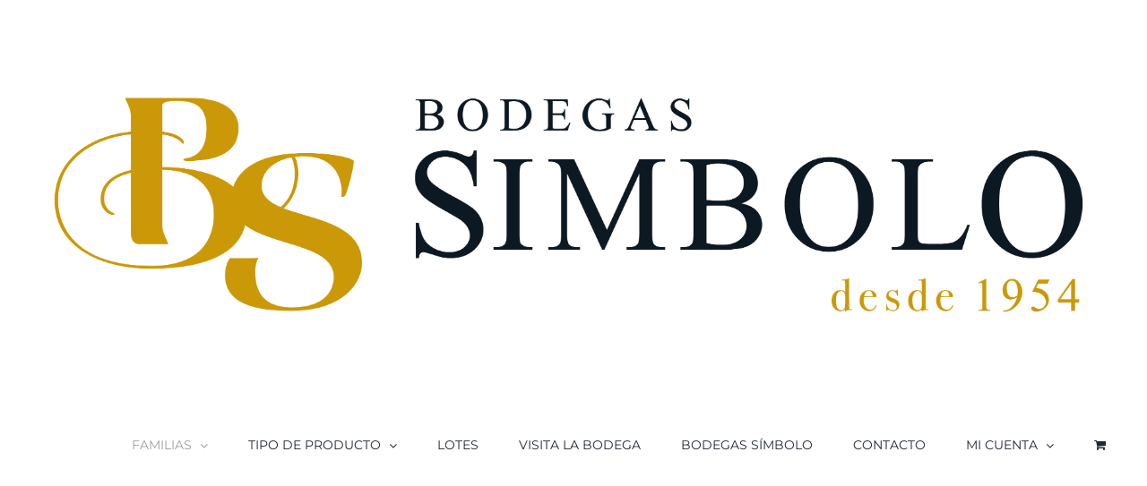

--- FILE ---
content_type: text/css
request_url: https://bodegassimbolo.com/tienda/wp-content/themes/Avada-Child-Theme/style.css?ver=6.1.9
body_size: 930
content:
/*
Theme Name: Avada Child
Description: Child theme for Avada theme
Author: ThemeFusion
Author URI: https://theme-fusion.com
Template: Avada
Version: 1.0.0
Text Domain:  Avada
*/
.fusion-rollover-content a
{
    font-weight: bold!important;
    font-size: 14px!important;
}
.avada-myaccount-user{
    display: none!important;
}

.fusion-dropdown-menu > a:first-of-type{
    text-transform:uppercase!important;
}


.fusion-page-title-captions{
    width:100%!important;
    text-align:left!important;
}
.fusion-page-title-captions h1{
    text-transform:uppercase!important;
}
.fusion-page-title-secondary{
    margin-top:20px!important;
    width:100%!important;
    text-align:left!important;
}

button{
    text-transform:uppercase!important;
}

/*TITULOS PRODUCTOS*/
ul.products h3{
    text-transform:uppercase;
    margin-bottom:10px!important;
}

.summary-container h2{
    text-transform:uppercase;
}
span.price{
    color:#333333!important;
    font-family: Oswald!important;
    font-size: 18px!important;
    font-weight: normal!important;
}
.woocommerce-Price-amount{
    color:#333333!important;
    font-size: 18px!important;
    font-weight: 500!important;
    font-family: Oswald!important;
}
.summary-container .woocommerce-Price-amount{
    font-size: 24px!important;
}

/*FICHA DEL PRODUCTO*/
.posted_in{
    font-weight: bold;
    color: #999;
    text-transform:uppercase;
}
.posted_in a{
    color: #000;
    text-transform:uppercase;
}
.posted_in a:hover{
    color: #999;
    text-transform:uppercase;
}

.related.products .fusion-title h3{
    font-size: 18px!important;
    text-transform: uppercase!important;
    text-align: center!important;
    color: #000000!important;
    font-weight: bold!important;
    font-family: Oswald!important;
}

.wc-tabs li a{
	font-size: 16px!important;
	text-transform: uppercase!important;
	color: #cccccc!important;
	font-weight: bold!important;
	font-family: Montserrat, arial, serif!important;
}

.wc-tabs li.active a,.wc-tabs li a:hover{
	color: #000000!important;
}

/*ALERTA DE COOKIES*/
.gdpr_lightbox {
	z-index: 999999999!important;
}

#moove_gdpr_cookie_info_bar .moove-gdpr-info-bar-container .moove-gdpr-info-bar-content {
    padding-top: 30px;
    padding-bottom: 30px;
}

.moove-gdpr-info-bar-content .moove-gdpr-button-holder{
    display: flex!important;
    flex-direction: row-reverse!important
}

.moove-gdpr-infobar-reject-btn-alt{
    background-color: #ccc!important;
    color: #f9f9f9!important;
}
.moove-gdpr-infobar-reject-btn-alt:hover{
    background-color: #fff!important;
    color: #6db6d6!important;
}



.moove-gdpr-tab-main-content table{
    width: 100%!important;
    margin-top: 10px;
    margin-bottom: 20px;
}

.moove-gdpr-tab-main-content table thead{font-size: 13px!important; font-weight: bold!important;}
.moove-gdpr-tab-main-content table thead th{
    background-color: #ffffff!important;
    border: 1px solid #f3f3f3;
    border-top: none;
    padding: 5px;
    color: #000!important;

}
.moove-gdpr-tab-main-content table tbody{font-size: 11px!important;line-height: 15px!important;}
.moove-gdpr-tab-main-content table tbody td{
    border: 1px solid #dfdfdf;
    padding: 3px;
}
.moove-gdpr-tab-main-content table tbody a{
    font-size: 11px!important;
}

/*ESTILO GRIS OTROS BOTONES EN CARRITO*/
#shipping_method label span.envio-gratuito {
    font-weight: bold !important;
    color: green!important;
}


.shipping-coupon .fusion-apply-coupon.button{
    background-color: transparent!important;
    color: #ccc!important;
    border-color: #ccc;
}
.shipping-coupon .fusion-apply-coupon.button:hover {
    background-color: transparent!important;
    text-decoration: none!important;
    color: #000000!important;
    border-color: #000000;
}

.cart_totals .button.fusion-update-cart{
    background: none!important;
    background-color: #fff!important;
    color: #ccc!important;
    border-color: #ccc;
}
.cart_totals .button.fusion-update-cart:hover {
    background: none!important;
    background-color: #fff!important;
    text-decoration: none!important;
    color: #000000!important;
    border-color: #000000;
}